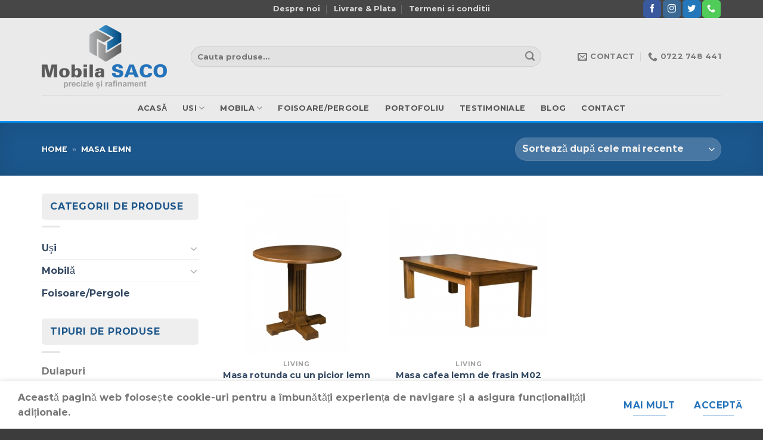

--- FILE ---
content_type: text/html; charset=utf-8
request_url: https://www.google.com/recaptcha/api2/anchor?ar=1&k=6LfEEJoUAAAAABEsDrhKReQP_MXgh5RRBPd-kRRk&co=aHR0cHM6Ly93d3cubW9iaWxhc2Fjby5ybzo0NDM.&hl=en&v=PoyoqOPhxBO7pBk68S4YbpHZ&size=invisible&anchor-ms=20000&execute-ms=30000&cb=mfmz6owhaj9y
body_size: 48591
content:
<!DOCTYPE HTML><html dir="ltr" lang="en"><head><meta http-equiv="Content-Type" content="text/html; charset=UTF-8">
<meta http-equiv="X-UA-Compatible" content="IE=edge">
<title>reCAPTCHA</title>
<style type="text/css">
/* cyrillic-ext */
@font-face {
  font-family: 'Roboto';
  font-style: normal;
  font-weight: 400;
  font-stretch: 100%;
  src: url(//fonts.gstatic.com/s/roboto/v48/KFO7CnqEu92Fr1ME7kSn66aGLdTylUAMa3GUBHMdazTgWw.woff2) format('woff2');
  unicode-range: U+0460-052F, U+1C80-1C8A, U+20B4, U+2DE0-2DFF, U+A640-A69F, U+FE2E-FE2F;
}
/* cyrillic */
@font-face {
  font-family: 'Roboto';
  font-style: normal;
  font-weight: 400;
  font-stretch: 100%;
  src: url(//fonts.gstatic.com/s/roboto/v48/KFO7CnqEu92Fr1ME7kSn66aGLdTylUAMa3iUBHMdazTgWw.woff2) format('woff2');
  unicode-range: U+0301, U+0400-045F, U+0490-0491, U+04B0-04B1, U+2116;
}
/* greek-ext */
@font-face {
  font-family: 'Roboto';
  font-style: normal;
  font-weight: 400;
  font-stretch: 100%;
  src: url(//fonts.gstatic.com/s/roboto/v48/KFO7CnqEu92Fr1ME7kSn66aGLdTylUAMa3CUBHMdazTgWw.woff2) format('woff2');
  unicode-range: U+1F00-1FFF;
}
/* greek */
@font-face {
  font-family: 'Roboto';
  font-style: normal;
  font-weight: 400;
  font-stretch: 100%;
  src: url(//fonts.gstatic.com/s/roboto/v48/KFO7CnqEu92Fr1ME7kSn66aGLdTylUAMa3-UBHMdazTgWw.woff2) format('woff2');
  unicode-range: U+0370-0377, U+037A-037F, U+0384-038A, U+038C, U+038E-03A1, U+03A3-03FF;
}
/* math */
@font-face {
  font-family: 'Roboto';
  font-style: normal;
  font-weight: 400;
  font-stretch: 100%;
  src: url(//fonts.gstatic.com/s/roboto/v48/KFO7CnqEu92Fr1ME7kSn66aGLdTylUAMawCUBHMdazTgWw.woff2) format('woff2');
  unicode-range: U+0302-0303, U+0305, U+0307-0308, U+0310, U+0312, U+0315, U+031A, U+0326-0327, U+032C, U+032F-0330, U+0332-0333, U+0338, U+033A, U+0346, U+034D, U+0391-03A1, U+03A3-03A9, U+03B1-03C9, U+03D1, U+03D5-03D6, U+03F0-03F1, U+03F4-03F5, U+2016-2017, U+2034-2038, U+203C, U+2040, U+2043, U+2047, U+2050, U+2057, U+205F, U+2070-2071, U+2074-208E, U+2090-209C, U+20D0-20DC, U+20E1, U+20E5-20EF, U+2100-2112, U+2114-2115, U+2117-2121, U+2123-214F, U+2190, U+2192, U+2194-21AE, U+21B0-21E5, U+21F1-21F2, U+21F4-2211, U+2213-2214, U+2216-22FF, U+2308-230B, U+2310, U+2319, U+231C-2321, U+2336-237A, U+237C, U+2395, U+239B-23B7, U+23D0, U+23DC-23E1, U+2474-2475, U+25AF, U+25B3, U+25B7, U+25BD, U+25C1, U+25CA, U+25CC, U+25FB, U+266D-266F, U+27C0-27FF, U+2900-2AFF, U+2B0E-2B11, U+2B30-2B4C, U+2BFE, U+3030, U+FF5B, U+FF5D, U+1D400-1D7FF, U+1EE00-1EEFF;
}
/* symbols */
@font-face {
  font-family: 'Roboto';
  font-style: normal;
  font-weight: 400;
  font-stretch: 100%;
  src: url(//fonts.gstatic.com/s/roboto/v48/KFO7CnqEu92Fr1ME7kSn66aGLdTylUAMaxKUBHMdazTgWw.woff2) format('woff2');
  unicode-range: U+0001-000C, U+000E-001F, U+007F-009F, U+20DD-20E0, U+20E2-20E4, U+2150-218F, U+2190, U+2192, U+2194-2199, U+21AF, U+21E6-21F0, U+21F3, U+2218-2219, U+2299, U+22C4-22C6, U+2300-243F, U+2440-244A, U+2460-24FF, U+25A0-27BF, U+2800-28FF, U+2921-2922, U+2981, U+29BF, U+29EB, U+2B00-2BFF, U+4DC0-4DFF, U+FFF9-FFFB, U+10140-1018E, U+10190-1019C, U+101A0, U+101D0-101FD, U+102E0-102FB, U+10E60-10E7E, U+1D2C0-1D2D3, U+1D2E0-1D37F, U+1F000-1F0FF, U+1F100-1F1AD, U+1F1E6-1F1FF, U+1F30D-1F30F, U+1F315, U+1F31C, U+1F31E, U+1F320-1F32C, U+1F336, U+1F378, U+1F37D, U+1F382, U+1F393-1F39F, U+1F3A7-1F3A8, U+1F3AC-1F3AF, U+1F3C2, U+1F3C4-1F3C6, U+1F3CA-1F3CE, U+1F3D4-1F3E0, U+1F3ED, U+1F3F1-1F3F3, U+1F3F5-1F3F7, U+1F408, U+1F415, U+1F41F, U+1F426, U+1F43F, U+1F441-1F442, U+1F444, U+1F446-1F449, U+1F44C-1F44E, U+1F453, U+1F46A, U+1F47D, U+1F4A3, U+1F4B0, U+1F4B3, U+1F4B9, U+1F4BB, U+1F4BF, U+1F4C8-1F4CB, U+1F4D6, U+1F4DA, U+1F4DF, U+1F4E3-1F4E6, U+1F4EA-1F4ED, U+1F4F7, U+1F4F9-1F4FB, U+1F4FD-1F4FE, U+1F503, U+1F507-1F50B, U+1F50D, U+1F512-1F513, U+1F53E-1F54A, U+1F54F-1F5FA, U+1F610, U+1F650-1F67F, U+1F687, U+1F68D, U+1F691, U+1F694, U+1F698, U+1F6AD, U+1F6B2, U+1F6B9-1F6BA, U+1F6BC, U+1F6C6-1F6CF, U+1F6D3-1F6D7, U+1F6E0-1F6EA, U+1F6F0-1F6F3, U+1F6F7-1F6FC, U+1F700-1F7FF, U+1F800-1F80B, U+1F810-1F847, U+1F850-1F859, U+1F860-1F887, U+1F890-1F8AD, U+1F8B0-1F8BB, U+1F8C0-1F8C1, U+1F900-1F90B, U+1F93B, U+1F946, U+1F984, U+1F996, U+1F9E9, U+1FA00-1FA6F, U+1FA70-1FA7C, U+1FA80-1FA89, U+1FA8F-1FAC6, U+1FACE-1FADC, U+1FADF-1FAE9, U+1FAF0-1FAF8, U+1FB00-1FBFF;
}
/* vietnamese */
@font-face {
  font-family: 'Roboto';
  font-style: normal;
  font-weight: 400;
  font-stretch: 100%;
  src: url(//fonts.gstatic.com/s/roboto/v48/KFO7CnqEu92Fr1ME7kSn66aGLdTylUAMa3OUBHMdazTgWw.woff2) format('woff2');
  unicode-range: U+0102-0103, U+0110-0111, U+0128-0129, U+0168-0169, U+01A0-01A1, U+01AF-01B0, U+0300-0301, U+0303-0304, U+0308-0309, U+0323, U+0329, U+1EA0-1EF9, U+20AB;
}
/* latin-ext */
@font-face {
  font-family: 'Roboto';
  font-style: normal;
  font-weight: 400;
  font-stretch: 100%;
  src: url(//fonts.gstatic.com/s/roboto/v48/KFO7CnqEu92Fr1ME7kSn66aGLdTylUAMa3KUBHMdazTgWw.woff2) format('woff2');
  unicode-range: U+0100-02BA, U+02BD-02C5, U+02C7-02CC, U+02CE-02D7, U+02DD-02FF, U+0304, U+0308, U+0329, U+1D00-1DBF, U+1E00-1E9F, U+1EF2-1EFF, U+2020, U+20A0-20AB, U+20AD-20C0, U+2113, U+2C60-2C7F, U+A720-A7FF;
}
/* latin */
@font-face {
  font-family: 'Roboto';
  font-style: normal;
  font-weight: 400;
  font-stretch: 100%;
  src: url(//fonts.gstatic.com/s/roboto/v48/KFO7CnqEu92Fr1ME7kSn66aGLdTylUAMa3yUBHMdazQ.woff2) format('woff2');
  unicode-range: U+0000-00FF, U+0131, U+0152-0153, U+02BB-02BC, U+02C6, U+02DA, U+02DC, U+0304, U+0308, U+0329, U+2000-206F, U+20AC, U+2122, U+2191, U+2193, U+2212, U+2215, U+FEFF, U+FFFD;
}
/* cyrillic-ext */
@font-face {
  font-family: 'Roboto';
  font-style: normal;
  font-weight: 500;
  font-stretch: 100%;
  src: url(//fonts.gstatic.com/s/roboto/v48/KFO7CnqEu92Fr1ME7kSn66aGLdTylUAMa3GUBHMdazTgWw.woff2) format('woff2');
  unicode-range: U+0460-052F, U+1C80-1C8A, U+20B4, U+2DE0-2DFF, U+A640-A69F, U+FE2E-FE2F;
}
/* cyrillic */
@font-face {
  font-family: 'Roboto';
  font-style: normal;
  font-weight: 500;
  font-stretch: 100%;
  src: url(//fonts.gstatic.com/s/roboto/v48/KFO7CnqEu92Fr1ME7kSn66aGLdTylUAMa3iUBHMdazTgWw.woff2) format('woff2');
  unicode-range: U+0301, U+0400-045F, U+0490-0491, U+04B0-04B1, U+2116;
}
/* greek-ext */
@font-face {
  font-family: 'Roboto';
  font-style: normal;
  font-weight: 500;
  font-stretch: 100%;
  src: url(//fonts.gstatic.com/s/roboto/v48/KFO7CnqEu92Fr1ME7kSn66aGLdTylUAMa3CUBHMdazTgWw.woff2) format('woff2');
  unicode-range: U+1F00-1FFF;
}
/* greek */
@font-face {
  font-family: 'Roboto';
  font-style: normal;
  font-weight: 500;
  font-stretch: 100%;
  src: url(//fonts.gstatic.com/s/roboto/v48/KFO7CnqEu92Fr1ME7kSn66aGLdTylUAMa3-UBHMdazTgWw.woff2) format('woff2');
  unicode-range: U+0370-0377, U+037A-037F, U+0384-038A, U+038C, U+038E-03A1, U+03A3-03FF;
}
/* math */
@font-face {
  font-family: 'Roboto';
  font-style: normal;
  font-weight: 500;
  font-stretch: 100%;
  src: url(//fonts.gstatic.com/s/roboto/v48/KFO7CnqEu92Fr1ME7kSn66aGLdTylUAMawCUBHMdazTgWw.woff2) format('woff2');
  unicode-range: U+0302-0303, U+0305, U+0307-0308, U+0310, U+0312, U+0315, U+031A, U+0326-0327, U+032C, U+032F-0330, U+0332-0333, U+0338, U+033A, U+0346, U+034D, U+0391-03A1, U+03A3-03A9, U+03B1-03C9, U+03D1, U+03D5-03D6, U+03F0-03F1, U+03F4-03F5, U+2016-2017, U+2034-2038, U+203C, U+2040, U+2043, U+2047, U+2050, U+2057, U+205F, U+2070-2071, U+2074-208E, U+2090-209C, U+20D0-20DC, U+20E1, U+20E5-20EF, U+2100-2112, U+2114-2115, U+2117-2121, U+2123-214F, U+2190, U+2192, U+2194-21AE, U+21B0-21E5, U+21F1-21F2, U+21F4-2211, U+2213-2214, U+2216-22FF, U+2308-230B, U+2310, U+2319, U+231C-2321, U+2336-237A, U+237C, U+2395, U+239B-23B7, U+23D0, U+23DC-23E1, U+2474-2475, U+25AF, U+25B3, U+25B7, U+25BD, U+25C1, U+25CA, U+25CC, U+25FB, U+266D-266F, U+27C0-27FF, U+2900-2AFF, U+2B0E-2B11, U+2B30-2B4C, U+2BFE, U+3030, U+FF5B, U+FF5D, U+1D400-1D7FF, U+1EE00-1EEFF;
}
/* symbols */
@font-face {
  font-family: 'Roboto';
  font-style: normal;
  font-weight: 500;
  font-stretch: 100%;
  src: url(//fonts.gstatic.com/s/roboto/v48/KFO7CnqEu92Fr1ME7kSn66aGLdTylUAMaxKUBHMdazTgWw.woff2) format('woff2');
  unicode-range: U+0001-000C, U+000E-001F, U+007F-009F, U+20DD-20E0, U+20E2-20E4, U+2150-218F, U+2190, U+2192, U+2194-2199, U+21AF, U+21E6-21F0, U+21F3, U+2218-2219, U+2299, U+22C4-22C6, U+2300-243F, U+2440-244A, U+2460-24FF, U+25A0-27BF, U+2800-28FF, U+2921-2922, U+2981, U+29BF, U+29EB, U+2B00-2BFF, U+4DC0-4DFF, U+FFF9-FFFB, U+10140-1018E, U+10190-1019C, U+101A0, U+101D0-101FD, U+102E0-102FB, U+10E60-10E7E, U+1D2C0-1D2D3, U+1D2E0-1D37F, U+1F000-1F0FF, U+1F100-1F1AD, U+1F1E6-1F1FF, U+1F30D-1F30F, U+1F315, U+1F31C, U+1F31E, U+1F320-1F32C, U+1F336, U+1F378, U+1F37D, U+1F382, U+1F393-1F39F, U+1F3A7-1F3A8, U+1F3AC-1F3AF, U+1F3C2, U+1F3C4-1F3C6, U+1F3CA-1F3CE, U+1F3D4-1F3E0, U+1F3ED, U+1F3F1-1F3F3, U+1F3F5-1F3F7, U+1F408, U+1F415, U+1F41F, U+1F426, U+1F43F, U+1F441-1F442, U+1F444, U+1F446-1F449, U+1F44C-1F44E, U+1F453, U+1F46A, U+1F47D, U+1F4A3, U+1F4B0, U+1F4B3, U+1F4B9, U+1F4BB, U+1F4BF, U+1F4C8-1F4CB, U+1F4D6, U+1F4DA, U+1F4DF, U+1F4E3-1F4E6, U+1F4EA-1F4ED, U+1F4F7, U+1F4F9-1F4FB, U+1F4FD-1F4FE, U+1F503, U+1F507-1F50B, U+1F50D, U+1F512-1F513, U+1F53E-1F54A, U+1F54F-1F5FA, U+1F610, U+1F650-1F67F, U+1F687, U+1F68D, U+1F691, U+1F694, U+1F698, U+1F6AD, U+1F6B2, U+1F6B9-1F6BA, U+1F6BC, U+1F6C6-1F6CF, U+1F6D3-1F6D7, U+1F6E0-1F6EA, U+1F6F0-1F6F3, U+1F6F7-1F6FC, U+1F700-1F7FF, U+1F800-1F80B, U+1F810-1F847, U+1F850-1F859, U+1F860-1F887, U+1F890-1F8AD, U+1F8B0-1F8BB, U+1F8C0-1F8C1, U+1F900-1F90B, U+1F93B, U+1F946, U+1F984, U+1F996, U+1F9E9, U+1FA00-1FA6F, U+1FA70-1FA7C, U+1FA80-1FA89, U+1FA8F-1FAC6, U+1FACE-1FADC, U+1FADF-1FAE9, U+1FAF0-1FAF8, U+1FB00-1FBFF;
}
/* vietnamese */
@font-face {
  font-family: 'Roboto';
  font-style: normal;
  font-weight: 500;
  font-stretch: 100%;
  src: url(//fonts.gstatic.com/s/roboto/v48/KFO7CnqEu92Fr1ME7kSn66aGLdTylUAMa3OUBHMdazTgWw.woff2) format('woff2');
  unicode-range: U+0102-0103, U+0110-0111, U+0128-0129, U+0168-0169, U+01A0-01A1, U+01AF-01B0, U+0300-0301, U+0303-0304, U+0308-0309, U+0323, U+0329, U+1EA0-1EF9, U+20AB;
}
/* latin-ext */
@font-face {
  font-family: 'Roboto';
  font-style: normal;
  font-weight: 500;
  font-stretch: 100%;
  src: url(//fonts.gstatic.com/s/roboto/v48/KFO7CnqEu92Fr1ME7kSn66aGLdTylUAMa3KUBHMdazTgWw.woff2) format('woff2');
  unicode-range: U+0100-02BA, U+02BD-02C5, U+02C7-02CC, U+02CE-02D7, U+02DD-02FF, U+0304, U+0308, U+0329, U+1D00-1DBF, U+1E00-1E9F, U+1EF2-1EFF, U+2020, U+20A0-20AB, U+20AD-20C0, U+2113, U+2C60-2C7F, U+A720-A7FF;
}
/* latin */
@font-face {
  font-family: 'Roboto';
  font-style: normal;
  font-weight: 500;
  font-stretch: 100%;
  src: url(//fonts.gstatic.com/s/roboto/v48/KFO7CnqEu92Fr1ME7kSn66aGLdTylUAMa3yUBHMdazQ.woff2) format('woff2');
  unicode-range: U+0000-00FF, U+0131, U+0152-0153, U+02BB-02BC, U+02C6, U+02DA, U+02DC, U+0304, U+0308, U+0329, U+2000-206F, U+20AC, U+2122, U+2191, U+2193, U+2212, U+2215, U+FEFF, U+FFFD;
}
/* cyrillic-ext */
@font-face {
  font-family: 'Roboto';
  font-style: normal;
  font-weight: 900;
  font-stretch: 100%;
  src: url(//fonts.gstatic.com/s/roboto/v48/KFO7CnqEu92Fr1ME7kSn66aGLdTylUAMa3GUBHMdazTgWw.woff2) format('woff2');
  unicode-range: U+0460-052F, U+1C80-1C8A, U+20B4, U+2DE0-2DFF, U+A640-A69F, U+FE2E-FE2F;
}
/* cyrillic */
@font-face {
  font-family: 'Roboto';
  font-style: normal;
  font-weight: 900;
  font-stretch: 100%;
  src: url(//fonts.gstatic.com/s/roboto/v48/KFO7CnqEu92Fr1ME7kSn66aGLdTylUAMa3iUBHMdazTgWw.woff2) format('woff2');
  unicode-range: U+0301, U+0400-045F, U+0490-0491, U+04B0-04B1, U+2116;
}
/* greek-ext */
@font-face {
  font-family: 'Roboto';
  font-style: normal;
  font-weight: 900;
  font-stretch: 100%;
  src: url(//fonts.gstatic.com/s/roboto/v48/KFO7CnqEu92Fr1ME7kSn66aGLdTylUAMa3CUBHMdazTgWw.woff2) format('woff2');
  unicode-range: U+1F00-1FFF;
}
/* greek */
@font-face {
  font-family: 'Roboto';
  font-style: normal;
  font-weight: 900;
  font-stretch: 100%;
  src: url(//fonts.gstatic.com/s/roboto/v48/KFO7CnqEu92Fr1ME7kSn66aGLdTylUAMa3-UBHMdazTgWw.woff2) format('woff2');
  unicode-range: U+0370-0377, U+037A-037F, U+0384-038A, U+038C, U+038E-03A1, U+03A3-03FF;
}
/* math */
@font-face {
  font-family: 'Roboto';
  font-style: normal;
  font-weight: 900;
  font-stretch: 100%;
  src: url(//fonts.gstatic.com/s/roboto/v48/KFO7CnqEu92Fr1ME7kSn66aGLdTylUAMawCUBHMdazTgWw.woff2) format('woff2');
  unicode-range: U+0302-0303, U+0305, U+0307-0308, U+0310, U+0312, U+0315, U+031A, U+0326-0327, U+032C, U+032F-0330, U+0332-0333, U+0338, U+033A, U+0346, U+034D, U+0391-03A1, U+03A3-03A9, U+03B1-03C9, U+03D1, U+03D5-03D6, U+03F0-03F1, U+03F4-03F5, U+2016-2017, U+2034-2038, U+203C, U+2040, U+2043, U+2047, U+2050, U+2057, U+205F, U+2070-2071, U+2074-208E, U+2090-209C, U+20D0-20DC, U+20E1, U+20E5-20EF, U+2100-2112, U+2114-2115, U+2117-2121, U+2123-214F, U+2190, U+2192, U+2194-21AE, U+21B0-21E5, U+21F1-21F2, U+21F4-2211, U+2213-2214, U+2216-22FF, U+2308-230B, U+2310, U+2319, U+231C-2321, U+2336-237A, U+237C, U+2395, U+239B-23B7, U+23D0, U+23DC-23E1, U+2474-2475, U+25AF, U+25B3, U+25B7, U+25BD, U+25C1, U+25CA, U+25CC, U+25FB, U+266D-266F, U+27C0-27FF, U+2900-2AFF, U+2B0E-2B11, U+2B30-2B4C, U+2BFE, U+3030, U+FF5B, U+FF5D, U+1D400-1D7FF, U+1EE00-1EEFF;
}
/* symbols */
@font-face {
  font-family: 'Roboto';
  font-style: normal;
  font-weight: 900;
  font-stretch: 100%;
  src: url(//fonts.gstatic.com/s/roboto/v48/KFO7CnqEu92Fr1ME7kSn66aGLdTylUAMaxKUBHMdazTgWw.woff2) format('woff2');
  unicode-range: U+0001-000C, U+000E-001F, U+007F-009F, U+20DD-20E0, U+20E2-20E4, U+2150-218F, U+2190, U+2192, U+2194-2199, U+21AF, U+21E6-21F0, U+21F3, U+2218-2219, U+2299, U+22C4-22C6, U+2300-243F, U+2440-244A, U+2460-24FF, U+25A0-27BF, U+2800-28FF, U+2921-2922, U+2981, U+29BF, U+29EB, U+2B00-2BFF, U+4DC0-4DFF, U+FFF9-FFFB, U+10140-1018E, U+10190-1019C, U+101A0, U+101D0-101FD, U+102E0-102FB, U+10E60-10E7E, U+1D2C0-1D2D3, U+1D2E0-1D37F, U+1F000-1F0FF, U+1F100-1F1AD, U+1F1E6-1F1FF, U+1F30D-1F30F, U+1F315, U+1F31C, U+1F31E, U+1F320-1F32C, U+1F336, U+1F378, U+1F37D, U+1F382, U+1F393-1F39F, U+1F3A7-1F3A8, U+1F3AC-1F3AF, U+1F3C2, U+1F3C4-1F3C6, U+1F3CA-1F3CE, U+1F3D4-1F3E0, U+1F3ED, U+1F3F1-1F3F3, U+1F3F5-1F3F7, U+1F408, U+1F415, U+1F41F, U+1F426, U+1F43F, U+1F441-1F442, U+1F444, U+1F446-1F449, U+1F44C-1F44E, U+1F453, U+1F46A, U+1F47D, U+1F4A3, U+1F4B0, U+1F4B3, U+1F4B9, U+1F4BB, U+1F4BF, U+1F4C8-1F4CB, U+1F4D6, U+1F4DA, U+1F4DF, U+1F4E3-1F4E6, U+1F4EA-1F4ED, U+1F4F7, U+1F4F9-1F4FB, U+1F4FD-1F4FE, U+1F503, U+1F507-1F50B, U+1F50D, U+1F512-1F513, U+1F53E-1F54A, U+1F54F-1F5FA, U+1F610, U+1F650-1F67F, U+1F687, U+1F68D, U+1F691, U+1F694, U+1F698, U+1F6AD, U+1F6B2, U+1F6B9-1F6BA, U+1F6BC, U+1F6C6-1F6CF, U+1F6D3-1F6D7, U+1F6E0-1F6EA, U+1F6F0-1F6F3, U+1F6F7-1F6FC, U+1F700-1F7FF, U+1F800-1F80B, U+1F810-1F847, U+1F850-1F859, U+1F860-1F887, U+1F890-1F8AD, U+1F8B0-1F8BB, U+1F8C0-1F8C1, U+1F900-1F90B, U+1F93B, U+1F946, U+1F984, U+1F996, U+1F9E9, U+1FA00-1FA6F, U+1FA70-1FA7C, U+1FA80-1FA89, U+1FA8F-1FAC6, U+1FACE-1FADC, U+1FADF-1FAE9, U+1FAF0-1FAF8, U+1FB00-1FBFF;
}
/* vietnamese */
@font-face {
  font-family: 'Roboto';
  font-style: normal;
  font-weight: 900;
  font-stretch: 100%;
  src: url(//fonts.gstatic.com/s/roboto/v48/KFO7CnqEu92Fr1ME7kSn66aGLdTylUAMa3OUBHMdazTgWw.woff2) format('woff2');
  unicode-range: U+0102-0103, U+0110-0111, U+0128-0129, U+0168-0169, U+01A0-01A1, U+01AF-01B0, U+0300-0301, U+0303-0304, U+0308-0309, U+0323, U+0329, U+1EA0-1EF9, U+20AB;
}
/* latin-ext */
@font-face {
  font-family: 'Roboto';
  font-style: normal;
  font-weight: 900;
  font-stretch: 100%;
  src: url(//fonts.gstatic.com/s/roboto/v48/KFO7CnqEu92Fr1ME7kSn66aGLdTylUAMa3KUBHMdazTgWw.woff2) format('woff2');
  unicode-range: U+0100-02BA, U+02BD-02C5, U+02C7-02CC, U+02CE-02D7, U+02DD-02FF, U+0304, U+0308, U+0329, U+1D00-1DBF, U+1E00-1E9F, U+1EF2-1EFF, U+2020, U+20A0-20AB, U+20AD-20C0, U+2113, U+2C60-2C7F, U+A720-A7FF;
}
/* latin */
@font-face {
  font-family: 'Roboto';
  font-style: normal;
  font-weight: 900;
  font-stretch: 100%;
  src: url(//fonts.gstatic.com/s/roboto/v48/KFO7CnqEu92Fr1ME7kSn66aGLdTylUAMa3yUBHMdazQ.woff2) format('woff2');
  unicode-range: U+0000-00FF, U+0131, U+0152-0153, U+02BB-02BC, U+02C6, U+02DA, U+02DC, U+0304, U+0308, U+0329, U+2000-206F, U+20AC, U+2122, U+2191, U+2193, U+2212, U+2215, U+FEFF, U+FFFD;
}

</style>
<link rel="stylesheet" type="text/css" href="https://www.gstatic.com/recaptcha/releases/PoyoqOPhxBO7pBk68S4YbpHZ/styles__ltr.css">
<script nonce="Ym-lXhPQO6ztffWhoWAdjQ" type="text/javascript">window['__recaptcha_api'] = 'https://www.google.com/recaptcha/api2/';</script>
<script type="text/javascript" src="https://www.gstatic.com/recaptcha/releases/PoyoqOPhxBO7pBk68S4YbpHZ/recaptcha__en.js" nonce="Ym-lXhPQO6ztffWhoWAdjQ">
      
    </script></head>
<body><div id="rc-anchor-alert" class="rc-anchor-alert"></div>
<input type="hidden" id="recaptcha-token" value="[base64]">
<script type="text/javascript" nonce="Ym-lXhPQO6ztffWhoWAdjQ">
      recaptcha.anchor.Main.init("[\x22ainput\x22,[\x22bgdata\x22,\x22\x22,\[base64]/[base64]/[base64]/[base64]/[base64]/[base64]/[base64]/[base64]/[base64]/[base64]\\u003d\x22,\[base64]\\u003d\x22,\x22w7k4w6UpfcOAD3rCmlLClsOCw5FMY8KsRVMUw5HCo8Oew4VNw5DDk8K4WcOQOAtfwqlHP31VwoBtwrTCqRXDjyPCuMKmwrnDssKXdizDjMKtUn9Ew53CtCYDwocFXiNIw4jDgMOHw5nDucKncsKjworCmcO3eMOlTcOgL8OBwqosbcOlLMKfKcOgA2/Cj1zCkWbCs8OsIxfCl8KVZV/DjMOrCsKDc8KwBMO0wqbDgivDqMOhwpkKHMKYdMOBF0kcZsOow7nCjMKgw7AowpPDqTfCvMO9ICfDlMKqZ1NYwojDmcKIwoYKwoTCkgrCgsOOw69OwrHCrcKsCcKJw48xS0AVBXzDusK1FcKoworCoHjDpMKgwr/Cs8KFwrbDlSUbGiDCnDfCvG0IJiBfwqISfMKDGXF+w4PCqC/DgEvCi8KDFsKuwrIAZcOBwoPCgmbDuyQxw7bCucKxXkkVwpzCjkVyd8KhImjDj8OfLcOQwosKwqMUwooiw4DDtjLCoMKrw7Aow7PCtcKsw4dvaynClhnCicOZw5Fow7fCu2nCpcOhwpDCtRFhQcKcwrpDw6waw5VqfVPDn19rfR/[base64]/CsHBGwo/[base64]/[base64]/[base64]/[base64]/CvXLCn8Oowq14wonCuwnCu3d3w7suw5/Dv8OGwqUfSk/DlsKGRTxxUkxewrBxNCjCkMOKY8KyC0lPwopPwp9iF8KGY8Otw7XDtcKEw5nDhCgKTcK0MlzCokh9PSkrwqRKT0oIe8KvH0xvdHJPVGJeZSQ/O8OkNDN3wpXDsXzDpMKxw5kew5zDkTnDnlBaVMKyw6PCtWwVK8K+GFTCt8OEwqk2w7vCjl4hwo/CusOew6LDkcOOFsKiwqrDvgxGMcOKwr16wrouwoZbJ2IWN04LHMK0wr/DgMKCKMOGwobClUlfw5rCv0gxwrV4w7scw5YIacOJEcOHwrMSQMOkwqMyWRFswo4QNFRNw5s/L8OMwqbDoSjDv8Kww6TCg2PCugrCn8OEUMOpXsKEwq8Swo8vPsKmwpwtRcKewowEw6jDgATDkFVcVR3DiQI3KsKQwpTDrMOPZQPCslJkwrotw7AcwrrCqTkjflDCoMOvwqINwprDv8KHw6RNZnhawqTDj8OGwoTDt8K3woYfasKYw7/DicKBdcONN8OwAzNBA8Ovw6rCtisrwpfDnHQfw6NFwpXDrRcKT8KkHsKya8O/e8KRw7k/[base64]/[base64]/CgjDCqcOmHcODA8KKHXN6wr1/RcKIU8OnMMK0w4TDly7DusOAwpI0IMOmPGXDvF53w4MUVMOLHiEBRMKMwqtBfHPCpizDvyfCqEvCpWxYwo4gw5zDgxHCoCQFw6tQw7TCsBjDu8ObCXrCmknDjsOqwpDDlsK4KUnDtsKGw5glwpzDhcKnw7rDqSB6DjMHw411w6AvFgrCigUWw6nCr8O/[base64]/RGDCqVsVFsODwqnCq0/ChsKACCs5GzvCrB9zw7MzU8K1wrHDvBkywrAywqLCkSrCpVjCgWLDu8KZwqVyZMKjOMKTwrF3w5jDi03DtcK0w7nDksOfLsK5Y8OYIRJowrrCqhfCqz3Dr2RSw61YwrfCkcOuw71+VcKLY8Okw4TDpcKieMKiw6fCmR/CkgLCuHvCmxNrw597JMK4w5U1ElEqwoPCtVBxBWPDsS7Cl8OHV29Nw7DClyPDhVI3w5xawpHDjcOTwol+WcKbEcKaQsO5w7YrwqbCsQcVYMKONcK5w4nCtsKIwo3DqsKSWMK3w6rCrcOPw4PCtcK1w6xGwqxDTiUuY8KJw5/DicOdL058PH4ZwoYNSj7Cr8O1F8O2w7bCiMOhw4vDlsOAO8KUJBLDmcOUE8OGRTvDssKkwoVmwqTDk8OWw7fDiizCoFrDqsK/Xw3DolrDsXF1w5HCtsOzw74YwrLCnsKROcK+wr/DkcKowrV1aMKPw7zDhRTDtG3DnQXDgjHDkMOrb8KZwrTDmMO7wpzCncOXw6nDqzTCv8OsMMKLQAjCrsKwJMKIw6hZI1l3VMKje8O8LwchXR7DssKAwqfDu8OHwowgw50JYCvDgifDn07Ds8KswpXDnVMRw7psTwsIw73DqzfDryF6NWXDsQQIw5rDnhjCp8KVwq/DomnClcOiw6FvwpYowrRgwovDncOVw47CoT12TVl0T0UkwpvDgcOzwqnCusK9w5PDvwTCrUY3cV5Aa8K/en/DlT0Mw4jCosK8L8KFwrRVHsOewo/Cl8K/wrIJw6nDvsOVw5fDu8KRZMKpQGvCo8Kqwo7DpjbCvjDCqcKQwp7DtRxdwooZw5piwpLDr8OJc1lEbSfDi8KkMGrCtsO2w53DikAIw6bDs3HDl8K4wp7CtGfCjBoSCn4owqnDqxzCvDp8CsOKwq0tRCfDsShWasKFw4vCj25RwqnDrsOPazfDjl/DqcKGEMOAeULCn8OfWRddZE0IL11Pw5PDsz/[base64]/Dp8K7QwXCrMKXw63DsWnDjVnCvcKhwpbCtsOBw482bMObwprCm2fDp1nCqyPDsSx5wpFsw6zDkEjDuS8/[base64]/DjlMNAWQ1w4vDqcOHw7t4wqfDu1kVSx0qw4XDtS0Tw6HDuMOXw4oAw4QGFVXCisOmdMOsw6UOKsKOw7RYYwHDlcOKc8OBXMOsWznCrHDCihzCsDjCscKaC8KUFcOjNkzDgyDDriDDn8OgwrbDs8KGwro8CsOrw5praxrCtVLCsF3CoG7DlgoyS3vDgcKSw4/Du8KIwqLClX8wYijCjXtTU8Kww7TCjcO0woPCiivDujolC2YmNVtOfErCmWXCh8Obwp/CiMKgVMOfwrfDv8O+fGPDjU7DhnDDlsOefsOPwpPDvMKRw6/[base64]/wpVWwqpiVFbCjU7CnMKcw4bCrMKbw7MFw55JwptOwp3DpcO2AzYKw448woMOwqPCjRvCqMOoeMKAD1PCkGlJW8OHXVx4D8Kow4DDmDzCik4mw6JpwqPDncK1w44KSMKXwq5/w59AdCogw5I0KkI0wqvDjQPDscKZDMOBEsKiJGUiAj0vwq3DjcOmwrJyAMOxwqgiwoQcw4HCh8KEHhdlc27DlcKYwoLCvx3DqMKNfcO3CsKZRyLDtsOvUcKDG8KFZAvDgwwpVVnCscOIG8KNw6zDusKaD8OXwptVw4RBwp/CkhoiaQnDo3HDqy9GFMO7UsKNV8OWB8KxNMKrw6QBw67DrgPCqMO+QMORwrzCkX/CocOCw4hKXkwSw5sTwozCg0fCgBTDlnwZesOOA8O0w4xZHsKPw5x6RlTDnDBzw6zDoHTDm2EgFw/[base64]/[base64]/CrcOfH8Kjw5kRdsOxw5LDhCPCp2Bbb3BrMMKCT1LCmcK7w65qWmvCr8KzN8OWADdpwodzXWhEFRA0woxRUH16w7Erw51XSsOAwo5hd8O5w6zCkldgFsK7wrLCq8KCbcO5MsKnK3bDp8O/wogow7JKwoBwQsOqw7Nvw6XCpsKQNsKfNQDCksKBwpTDmcK5UsOAIcO6w64VwoFAEBsxwpHDs8KGw4DCmDbDmsORw7t4w4bDlXXCggRBf8OKwrHDtDRRMmXCrVwwOMKIIMKnWMOAGU/DnwBQwrfCu8KtP2DCmkc/[base64]/wpJ1M8KIw5TDuMKYKsK9X1vDqMONY8OLOcOCAF/[base64]/Dm8OtwpnDs8OOXMK7Q39Rw64Tw60VwozDhcO3wqA/B2rCkMKCw7t0SA0zw5sIEMKmairCuERDc1txw4lKecOLZcKzw7UXwp99BcKSegw3wrRUwqLDucKcYWlTw6LCn8KpwqTDnsKAP1TCoXhqw4/CjQBfdMKgIwwfMWfDkC7DlxN7w6lpIHJWw6loVsOQCwg/woHCoA/DvMK0wp5NwpLDg8KDwqTCrRxGPsOlwqrDs8KUS8KdKyTChSXCtGfDgMONKcKaw4ctw6jDiQc5w6xLw7nCgk4gw7fCsmvDscOIwqfDgMK8BMKfAWt/w7jDoDIoEcKRw4k3wrFcw5pwMRAkbMK7w75RBS1+w7Zlw47DmC9iV8OAQD48EVnCnG7DgjhWwrhlw6vDrcOnI8KLBXsDbcOqGcK/wrAPwpg8Gg3Dl3paYMKbE1DCoWDCusOvwpwaFcKWFcOJwp0Ww4xtw7HDqjhYw457wpZ3UcOiMls1wpLCgsKSKSbDusO8w44ow6xgwpk5U37DkFTDiXPDjUECcgVhSsKCd8KLw5QGcDnDtMKIwrPCqMOBSUTDrgHCicOtMcKLPAjDm8KTw40Tw4RkwqvDn0g/wrbCiE7ChcKHwoBXMDJTw48owpvDrcOBYxTDkT/ClsKPa8Okc3BSwrXDnCXCnhQtc8OWw4Bwb8OUelhmwqAeXMOsfMKTVcO0DAgUwqI1wrfDm8O+wqfCh8OOwolEwpjDgcK+HsOZTcOJcVvCmWfDlnjDinc8wq/CkcORw4lfwr3CpMKcccOzwqlpwpjCvMKJw5vDpcKuwrTDjG/[base64]/CoEwxw6Awb8KhwqA9fk3CvMOOwrXCssKGQ8KBcRbDoy1qwqEUw5NXHz7Ci8KqH8Oow7Ezf8OodxDCs8OWw7DDkxA8w70qQMKXwr4aXcKgVDdfwrs/w4DCh8ORwpo9wpkSw4NQYkrDuMOJwozCt8Knw50SKsOgwqXDlEgtw4jDocOkwofCh3NQMcORwpwqLi93JsOSw57Di8OSwrJHQHZ4w5MQw73CnADCsz5/Z8OIw6LCuhLDj8KSZsOzesOWwoFVwrZyHTEzw4XCgHjCusOZMMOMw5tbw51BD8Ohwq1mwqDDkBgBElwBGWNkw4AiT8KOw4o2wqrDhsOqw4Ivw7bDgGDCsMKswo/DoDrDtgdlw4YhEHnDsW5pw4XDi0vCrT/CtsObwoLCtcKeLMKnwroPwroZaHdXbnRiw6Ucw6PDiHvDjsO+wq7CkMK8wozDsMK1d1F7TmBBMmt5BT3Do8KrwphLw6FMJsKfT8KXw4HDtcOQQMO+wpbCi04mI8OqN2vCgXIqw5XDjybClz5sfcO3w5g/w5TCoFc/DCTDjMK2w6UwIsK/w6DDlMOtV8OswropcznCuUrCgzJ/w4rDqHl5WsKfNk7DshwBw7JbaMKTZ8Ksc8Ktf1w6wpwdwqFSwrIPw7Rlw5HDjSY7Xy4hGsKPwqF7DMOSwrXDtcOcP8Kow4rDoHBELMOwTMKATljCrQt7wpAHw5TDolcVXUJXw7LCuiUSwoZ7BsKdHsOlAnk/GhZfwpDColNCwrXChGnCtFLDu8KtdinCgVVDAsODw7M0w7IeDsObFXVbTsOTb8Obw4AKwocZACZzbcOTwrzChcO/[base64]/DmcKjU8OJX3XDpMKVw5kkwrvCjcKfw7rDmlvCgHJ3w4kXwqIBw43Co8Kxwp7DpMObasOhMcOYw5BOwr3Dk8K3woVXw4fClCRfYMKCG8OCNUTCicK4N1LCusOsw5UAw4ljw6sYL8OITcKUw6VPw4zChH/DjsKyw4/CicOxSzUaw48XfcKAa8OPY8KEcMOBUCbCr0MqwrLDj8Olwo/[base64]/woPDosOlY8Obw6QDwrQ/HsKRwr7Cn8OMwqwKV8Kmw6NiwrTDph7DtcOHw6XDi8O8w55ED8OfQcK5wrbCrwDCisKcw7ImOlRXU2nCucKlV2UoLsKedmjCjsO3wrnDuwM7w5jDjV/CmH/CnhtBccK9w7TCqV51w5bCqBJzw4HCpGnDiMKUfUM7wp/Cv8OSw5LDmgbCnMOfGMO2V1kVVBNASMOqwovDjEdQYTnDqcO3w4PDjsO9fMKlwqFOXg7CuMOGUTQawqvCu8ONw4tvw6Evw6jCrsOCe0M2TMONGsONw5PCncOXXMKZw5wgPMKUwp/[base64]/DmsK+w5bCpcKeCwMTw4obw4NBWyETw4PCnGvCjsKXNA3CuGzCsxjCq8KFDH8fOU4CwpPCs8O9GcKRwr/CssObcMKdTsOZAT7Dq8OMGHHDrMOPEytEw589Zg0YwrRRwo4rLsObwo4ewpjCnMO0w4UwF03CtV1UFmjDo1DDr8KSw6rDv8KSNcKkwprDoFdTw7BmacKmw61bV37CmMKddMKCwp0/[base64]/CjBJKbcKECz/[base64]/[base64]/[base64]/CuwPDuMK1K8OwNVbDr8OsOsKNKsOfwpdywprCjsOSUkwoacKaehEZw5Qxw6F9YgUcT8OHSyZOVsK7OT/DmkbCg8Kvw7xiw7LCg8K1w47CmsKmS00twqsaNMKCKAbDtcKbwpBLew1GwobCuzzDoAgrL8OFwrtewqJUcMKyQ8O4woPDkkkwKQpRVUzCg17Co1TCssOCwprDiMKoMMKZOn4RwqjDvSIsOMK8w5XCiE8JcX7CuSpywq8tKsKxBW/[base64]/DkcORbcO9wrp2wrcLw4PCl0YOwrIyw5fDgC5fwrPDnMOrwrscYRnDtmEXw63CjVvDmHXCs8OSBcKMccKhwprCoMKJworCmMKmPsKPwpvDlcK7w69lw5RRdEYGT20uA8KbBxfDh8KdIcK9w4VWUj0twrdBAcOLMsK/[base64]/woA1Zm/DiMKdw5AVw4sPw7ohwpjDm8KOEScVw4Bwwq/CizvDtMO/[base64]/CrcKbwr/DmMOrFzQLUF/[base64]/DtXFYw6DCl8OlOsKZwoAFfsKUwrddw6IfwoPDlMOaw6tBO8ODw4/DjsKqwphYwqHCt8OFw6jDi23CtBNWCRbDp0tMcxx3DcOgfcOsw5gdwrl8w7jDmTdbw6FQwr7DngjChcK4wrrDscOzJsOtw6hawoB4KkRFIMOgwps4w63CusOkwqPCiHbDqMO6HiElEsK0NQBnCxMmezTDnBkNw5HCuWlXAsKgV8O/w5zCnXfCgktlwoEpcsKwDxJsw612DX/Dh8KZw6Npwot6JVbDqTYqR8KJw5FMXcOaHGDCmcKKwqHCuw7Ds8ODwqlSw5ZIcMODdsK0w6jDmsKyfj7CvMKLw4nCmcOdawPCs3nCpC1Tw6Viwp3DgsOyQXPDuAvCssO1dCPCgcOdwq5ZKsO/w68gw4YDJS8gc8K+cWDCmsOVw6JawpPCjMKSw5UULAvDk1/[base64]/CvlHCu8Ogw7s3NQd5w7MJFcK9GcOpw6lTw5ofAcK8wozCuMOUAcOtwrdWAnnDvmlZOcKHVwzCtmMLwpTDlXoNw5UAJMKbbxvCvArDksKYQC3DnQ0uwphqCsKICcK0LVwmcQ/CoDTCo8KHbCTCt1vDg0gBKMOuw7AEw47Ct8K6VjNDL3EWFcOKworDtcOvwrTDnFQmw50raW/CusOpFVjDqcOOwr0xDMKnwrfCgUV8AMKbAFvCrw3CosKYTgNhw7Z5YHDDiBpOwqvCoxrCg2Vbw4Evw7nDr2Y+LMOkXcKXwq4pwpoOwrQzwobDt8K3wpnCnjLDv8OdW03DkcOwE8KRSkHDqg0Fw4kfLcKiw6TCnMOhw5t4woZKwrJTQSzDikfCoFlSwpHCnsO/[base64]/[base64]/[base64]/[base64]/DusOxwrnDvcOMZUAxwpw+wq/DtsK/w74+PUUnWsK/QTLCl8OcRWTDvcOjaMK+Vl3DszsRTsK/w6zCggbDkcOFZUUawq8uwog2wrhcGUc/w7Z7w4zCljJTIMOlO8KTwqNZU10fAWDCuDEfwoXDkGXDiMKsQ2fDrMKJNMOcw7XClsOnPcO8TsOLM1DCi8OeEyRGw7IJBMKQeMOTwr7DhB07FFPDhzMOw5NUwrkdfgcbHsKQdcKmw4AAw6wCw7x2VsKhwpRNw5MxQMK4LcK/wrkyw4/CosOQZFduQ2zCl8KVwoXDr8OQw6TDs8Kzwp1BD1rDqsK9fsOnwqvCmixIccKFwpkTAWnCrcKhworCnXnDl8KWHxPDiRLCiWJGXcOqOl/DtMO4wq1UwqLDsG1nBVQkQMORwqQeUcOxw5weU1bCjMKjZGrDp8Ovw6Bsw7/ChsKBw7VUOQgrw67CsihZw5BbWTsbw6bDo8KRw6/[base64]/CnsOgw7LCqsKDw6jDnMOmVcKBbsObw4fCnXbCmsK3wr90wrjCoFdPw5jDpsKSTSdEwojCpzPDkyPCncO7wr3Cj0AIwr1+w6HChsObC8KxasOPRH5WPXMyWsKhwrhCw5wEYnIUT8OvLHFQeRHDuzFcVsO0dCEgBcKbNHTCnGvCl3Akw6hZw7/CpcOYw50bwpTDrDsvCBNRwp/CpcO4w53CqF/DkT7Dk8Ogwotzw6XCg19qwqbCozHDg8KPw7TDqGhSwrIqw7tow4bDnGnDum7DmmbDpMKQC0vDqcKgwrPDun0twp4ACcKow5Z/P8KIRsOxw6fCnMOgBQvDr8Obw7Vpw7N8w7jCkS1jX3jDq8OQw5vCpxZnZ8OtwpbCj8K1YC7DmMODw6xXXsOQw70TDMKbw7wYHMKbeTPCucKKJMOrd3jDg2FqwosmX1/CscKbwojDgsOcwo/DsMKvQlcqwqTDs8Ozwps7ZlHDtMOMQGfDqcOWUU7Ds8OQw7BTecKHQcKGwos9aW3DisKbw4HDkwHCs8K4w7rCinDDtsKQwrprcWFsHno4wrrDucODfyvDnCEkScOKw5s7w6VUw5t+HE/[base64]/[base64]/JcKZFsKbV2vDksKbw5V2KW3CrMOMPWDDgT/Dt0LCgm8BXRrChS7DmUN9JUZ3ZsOfQMO9wpFuNWjDuA5CUcOhe2MCw7g7w5LCrMO7N8Kuwr7Dt8Kxw4t9w6ZdasK3AVrDnsOmZ8O4w4HDij/CscOewo0UDsOTMGnChMKrPjtmPcKww4jCiyzDgsOcXm4Dwp/CtWDChcKPw7zDpsO0flbDhsKjwqPCgEPCu11cw6vDsMKwwr0Fw5MXw6/Cq8KBwqHCt3vDlMKMwovDv19/wrpFw5k2w4vDlsKtWMObw7tzLMOec8K6VVXCqMONwqgBw5fDmjrDghZnQkPCjDhWwpfClShmbw/Cg3PCv8KJZMOMwokIPUHDqcKxHjU8w4jDsMKpw5zDocKjI8OewrEZa07DrMOpM2UCwq3DmXDDlMOswq/DkEDDqX/ChsKZS1JfEMKWw7NcA0vDv8K9woEgHiPClcKRbcKUJgBqTsKifCccB8KtdsOaCFAEMMOKw6LDt8KGF8KmdAYOw7jDnAo6w5TCjx/[base64]/XMKSwpp6Ux/Dt8OHfUdIw5N+EcOGDsOiYgc4w4oBEsKBw47Dg8K5KgjChcOpV0Ebw7N3Rj9BAcKowpLCnxdlIsOtwq3CkMK+wqXDvRLChcOOw7fDscO+QcOBwprDtsO/FMKOw6vDr8Okw5UhfMOuwpQ5w6bClHZowrsEw6Mww5QnWCfCmBFyw4E6QMOBVMOBXcOPw4p8HcKOcMKWw57CgcOlfcKZw43CmSAybAXCtXbDozrCqcKYwrtcwpp1wpllMcOqwqdyw7wQIwjChMKjwp/CtcOsw4TDjsKawqrDr1LCrcKTwpNMw5w8w57DrGzCnGrChi4tNsOaw45owrPDjTTDqzTCvAQnNxPCixXDsyQ/[base64]/[base64]/ChzvDoR8gIz7DngtUBV/[base64]/CtcOjw4/DrEHDpsOsw6bCksKlcBF6VRjCigDCuMK+Az7Dkz7Djg7DqcOPw64Aw5hWw6XCnsKawqnCmcOnVnLDtMKow70CGhwbwq4KHMO5GcKlIcK2woxdwpfDt8Kaw7xfd8KLwqDDuwkkwpXDh8KJeMOpwogbbsKIWsKOCcKpd8OZwp/CrEvDt8KjN8OFbxXCq17Di1crwp9Jw47DrHnDvH7CqsKaUMOya0rDk8O5PsKkd8OYOw7CvMOWwqDDsHdKBMOZMsKRw5jDkhPDl8Oxwp/CrMOIQ8KHw6DCqcOsw7PDnBwUTsKvd8K7IgImH8ORaAzCjgzCj8OdYsOIYcKzwqvCrcKQIyrDisK4wprCiRlmw6/Crx41SMKDSQJPw47DgFDCpMO0w73Cp8OZw6w6CsKewrzDp8KCCcO8woZjwrPCm8KMwojCpsO0NRcfwpZWXkzCv1DCkH7CoBTDlGbCqMOuYiBSw4jCkXLDmXx1ZxbCtMOHFcOkwqnDrcKSFsOsw57DvcOaw5dLcW04a3QybStvw5fCgsOawrDCqTU/[base64]/[base64]/[base64]/Dj1JnJcOEw4bDisKqwoVhw73DmkdOI8OSYcKFwrFiw4rDkMOlw7DCs8K+w6jClsKLTGjDiTFSccKIAEN7bsOyA8KwwqjCm8KzbA7Cr3/DnAzCqCpHwpRrwo8cLcKWw6zDrHkpH1J9w4U7Py9awrXCh0Fww4AMw7NMwpUpKcOBZnURwpXDmHnCg8OywprDssOHw4ltDjPCjmlmw6nDv8Ofwok1wpguwpLDvEPDqW3Ch8OcccK5wrcfShlvZcOFO8KJKgp4ZWF2RMOWHsOlFsO7w6N0MEFIwrfCocOEa8O2FMK/wpjCrMOjwpnCmhbDrysjK8OkA8K5AMOaVcOAD8KtwoI+w6dOw4jDh8O6a2tEdsKJwonCjlLDmXNHFcKJWCEzAGHDu0EgQHXDhCTDhMOSw7nCqF1vwqHCvR4GHQAlUsOyw5sew7d2w5tSDWPCpnQTwrN5OnDChErClS/DssOkwofChTxxXMOGwqDCjsKKGxo0e2RDwrMyX8OkworCrWdcwrEmZEgqwqZLw6LCi2IbSBt1wpJuUMO2CcKWwoDDq8Kvw5VCw63CoF/DscOVwoU6HsOswrFOw7QDCGgNwqIRMMKIRTvDicOpc8ONWsK2fsODMMOAFTXDuMOMPMOsw5UDMw8Mwp3CtUXDmAfCnMOFBSDCqGdrwoMGFMKZwqhow7tCe8KBCcOJMwMHEwUtw5IUw7vCizvCn1VEw67Dh8ONMBl8bsKgwqHCrQR/w4cjJMKpw6fChMKzw5HCgRjCvVV9VX8LV8K2CsKRcMOuUMOVwopuw6IKw4hTScKcw4ZdFsKZU0NvfsOhwrgbw5rCu1wdfSEVw49Iwp/CqTRJwoTDhsOUVzQHAMK3LGjCgg7CicKjZcOqMWjDp27CiMK9B8K1wodnwqrCo8KEABHCv8K0cnB1woVQYCPCt3jDvxXDhADDtTRJw7cgwoxxw5BOw4QIw7LDk8O0ZcKaXsKowpfCp8Omw5doZMOiTQrDiMKbwonCv8KnwoZPCFbCowXCrcOhJX4kw6PCm8OVIQ3CnQ/DmRJDwpfCo8K3bktXEF1uwp8BwrvCggAww4JdXsKdwoIfw5ExwpDDqgRqw4o9wrXCm1QWPsKdBMKCBGrDrz9SXMK9w6JywpHChS0Pw4RUwqVqS8K2w41TwobDvMKZw70OQFXCiFjCqcOwNmvClcO9AHnCk8KHwqYtL2tnF1pQw7kwQ8KIEkVWD2o1EcO/CMKNw4gxYSHDgEA+w60QwpdCw4/ChDLCucOeQXMGKMKCEXN3M2fDrHVSdsKJw7MzPsKrV1DDlCgpMVLDlcKkw6TCncKKw4jDtDXDnsK+Ch7CvsOrw7fDhcKsw7N/CXE+w6ZrG8K/[base64]/Ci8OuA1vCocKDAnFow6vDoikCUwrCncOYw48SwpQ2GxJ9V8OBwrHDmk/DusOEZMKvWcKYI8ObaXfCrsOMw4vDrgoPw7XDpMKbwrTDti9BwpLCjMK+wpxkwohgw6/Dl1oBYWzDi8ONYMO2w6JCw5PDrivCrVtaw58tw6LCkhrCnxlRIcK7G2jDicKDXFHDuxkfGMKEwp3Dr8KfXMKpCkphw6FLB8Klw5vCgMKTw5vCgcKJdw8iwqjCrHRwB8K5w5XCgAoXS3LDtsK/w5hJw4bDu3s3DsK7wp3Duj3CrhcTwrHDlcOuw43CucO4w6Rhe8OEdV0YfcOeSk5nOB9hw6XDlThFwoRXwp9vw6DCnAJvwrHDvigQwrhBwoFzdgrDj8KIw6pywqZbPzgdw7Z/w7rDn8KfFwsVADPClgPCusOQwr/Ck3g6w64Dw4XDhibDnMOUw7DCmmZgw61dwpwHNsKkw7bDqzDDnSAyIns9wp3CuAbCgTPCoygqworCmxbDrk0Pw7Z8w6HDgyDClsKQWcK1wo3Du8K7w6QxFB91wq5hDcKYw6/CgFbCucKVwrMZwpzCn8KSw6/DvCYAwqHDiz9bE8O2NUJSwr/Dj8OEw6/DrGp/c8OpeMOPwpx3DcOhHiQZwoAiXcOpw6J9w6QHw53CjEgcw4nDv8Klwo3ChsK3eRwmGcOPWCfDoF7Chx5uwqfDoMKhwrjDiGbDr8K0KRnDn8OZwqTCrsKpSwvCl1TCvFICw7rDpMK/JcOXB8KEw4VEwrjDqcOFwpoiw6bCh8KQw7zChhzDv0BVVMKswoQQPC7CncKRw5TDm8O5wqLCm0/CsMOew4XCjBrDpMKtw4/CusK8w6ovKgtPCcO8wrwCw49MIMO3WiY4RcKxFmnDh8OvCsKBw5DChwXCjTNDbH5WwrTDiTchX1fCq8KmbX/[base64]/w7ojwrxfwo3CqsKleg9zVWDCjcKow7F0w6vCgDoow5dhOMK2wpTDp8K2Q8KLwrDDvsO8w4Yaw7FUJnNpwpdfDSXCh3TDs8OjGE/CoGPDtjtuH8O1wqDDkks9wq3Di8KHD1FRw7nDjsOsSMKhMQnDtyTCjzYmwpVRaA3CisK2w4wTVw3DsFjDh8KzPWTCtcOjDiZsUsKXOBE7wr/[base64]/Co1twwqhgw7sEwqbCssKkw5lPal7ClB/DrgLCucOUfsKFwpk+w73DvMOJCirCsH/CrVLCklDCksK1RMOtVsK4bl3DgMKAw47Dg8O1WMKywr/DlcO2TMKfNsKnOMOrwppQFcOGDMO5wrPCisKfwpxtwo5Nwr1Tw5UHw4jCl8KPwonCksOJWQEmZwhiNl9/wpYHw6TDkcOyw7XChx7CrsOycAc8wpFPNHQrw5pjFknDpAPCqCAvwol9w7USw4Quw4UfwrnCjwhnQsO8w6/[base64]/wqMtUBzCssKzw5hiwofCk3DDsWTDssOIw7HCiTnCksOjVsKPw4kowp/Csic9KiVvOcKkFhECVMO4FcK5IyDCmwnDjcKFPg1qwqotw6h5wprDp8OUEFAERcKRw7fCvGnDvg3CuMOQwqzCk2cIXQocw6JxwoTCvB3DokzCgld6wo7ChhHDvVXChhXCucOGw405wrx/A3XDoMKEwo0Gw6MXHsK2w7vDvMOtwq3CoyNbwpvDiMKZIMOAw6jDlsOaw7Niw6bCmcKzwrgtwpDCscK9w59sw57Cu0I9wqnCmMKhwrt6wpgpw44CacODIwjClFLDpsKnwq0Kwo3DrsO/CEPCosK6wqTCk1E5KsKFw5VWwrnCqcKoK8KHGTnCuTfCoh/DmmIkGsOXVgvCncKfwr5vwppHS8Kxwq7CgxXDsMO7JmfCiXswJsKiccOaGmzChlvCkG7Dgh1AY8KKwqLDjw9ODkB8TwJKQ3F0w6R2BhDDtw3Du8Ojw53CsWEST3LDuF0Ie3PDhMOfw7B6U8KPRycSw6dtLW53w4/CicOcw7rCjl4Bwp5/dAU0wrxlw7nDlzRwwq9pN8O+wqHCmMOhwrtkwq1JKMKZwpnDt8KnZcOswo7DuyDDhw/CmsOkwpLDoRM+Gw1Bw4XDsinDqsKWIxrCtytjwqTDlz7CjhcKw7JzwpbDvcOUwrhmw5HCtw/DhcKmwqUgD1Q5wqcOdcKZw5jChz3Di3LClwPCtsOBw7h/w5bDs8K5wq7CqixsYcOvwo3Dp8KDwqkwf2vDv8OpwrM3XsKxw6nCnsOow5HDrMKowq3CnRLDg8KAwotmw7Fnw5MpEMKHS8Kww7hlDcKcwpXCr8ODwq1IaFkDJxvDpRHCknPDoHHCj30uRcKvVMOwJsODey1VwogwHBvDkiDCv8O8b8KhwqnCpjtuwodne8KDQ8K/woQRfMOcfMKTMW5dwpZ2XyRLCcKKwobDmCrCliJ3w4nDnMKcRMOPw5rDh3PCuMKSYMOQOxZAN8OVfDpcw741wpUDw6ptw683w7dSZMOmwogVw63Dg8O8wpk7wqPDlUcqV8KFXMOhJ8Kcw4TDmksOXsKdc8KoW2/CtHnDk1PDj30yZRTClQktw6jDjF3CpC0iXsKIwp/DncOuw5XCmTFEKsOJFA47w6Aaw7bDkVPDrsKuw4EGw7LDiMOwYcO0O8KnRMKYfsOuwoImUsOvMGsTVMKbwrDCoMObw7/Cg8OHw5/CmMOwFlx8BGjDlsOCG3UUUSI6AS5fw5fCrcOXJgrCrcOYBWLClB1kwp4cw5PChcK1w7wcLcOlwrkDfjnCk8KTw6dOOT3DqyR1wrDCscO8w6/CpDnDlCbDpMKRwoZHw6EtOUUrwq7CjVTCtcK/w7tkw7HClcOOVcOAwr9EwolfwprDnizDucOTFSLDqcOaw6fDv8O3csKTw415wrI9T0scMgxiEkHDlDJfw5Amw47DpMO7w5rDscOLB8O0wqwmXMK/QsKUw6nCsk0tADTCol7Dnm7DmcKdw6nDkMO9woh8w40UVhTDqSvCmVTCkBjDgMOAw59QIsOqwqVYS8K3bsOjVcOXw7HClsKew78MwrVrw5fCmD8tw7d8wrvDszZuWsK3WsOfw5vDucKbXVgXwqLDnVxvdBFfEQTDncKSWMKJTDcYccOJWsOYwoXClsO+w4zDtsOsQ2/[base64]/Dj8OIw5/Dg0HDtkLCvsK4w5sGw4DDg3FsGcOhw7UmwobClQnDoCfDiMOpw6LCiDnCkcOtw4bCsjLDq8O3wr3DjcKMw6bDkAAkeMOlwpkdw6vCncKfanPCqcKQUFDDtFzDhDwjw6nDiQ7DlC3DucK+TmvCsMK1w6cxZsKYHyILHzvCrXM2wqoAOgnDhx/[base64]/Doigrw5fCjiHClsOtw7QHbhQ8B8KDCkbDpMOtwrEzZjzCr3YrwpzCkMKtQ8O7KCvDlz8vw5kDwoQCfMOkYcO+w7zCk8OtwrliBSx0TVzCiDDDpzrDt8OGw7w/[base64]/CssO2ei/[base64]/Dk8OmwoPClic8ZsK2wqFmw4Z0NcOHCT7ChcONY8KFWVTCvsKbwrgzw5IPP8Kxw7DCkxRwwpbDp8OpIH3Cizc9w4h8w5rDv8OVw6gSwq/[base64]/Dj8O1wpoPRzVew7JsVcO4w5VxYcOzw7rDgSQWOmoIw7BgwrEODjQocsOVI8KsJBDDlcKTwojCrEZdPcKFV0QlwpbDn8KqD8KgYcOZwrZwwq3Chxwewq4geXbDvX0uw5QtWUrDqsO8LhJRZ0TDk8KwSmTCrBDDpQJUew5Mwo/DvWPDj0JQwrDDhD04wowOwpNrBMOiw7I8FAjDhcOTw6Q6K1kzdsOZw7HDqUMlLz3DijzCg8Oswod3w5PDizTDu8OJdsOvwofCoMOnw5lww59ew7DDqMOcw754wrdnw7XCssKdOMK7bMKpTggxB8Kjw7fCj8O8DMOvw6/DnVTDkMKtby3Ch8OiLxQjw6ZbW8KqTMORE8KJGsKdwpvCqhNLwq86w74xw7Vgw4PCgcOTw4jDmkjCjybDmXpNPsONcMO/[base64]/[base64]/Cs8KIcWkdwrPDh8Kjwp80wroyw67DiRHCuMKiw4xgw4ttw7d5wphsHMKYF0rDvsO7wpzDpcOKFMKIw6XCpU0gd8K3fzXCvHdcc8KvHsOLw4ALdlZdwqgdwqTCmcK5Rn/DgcOBFMO4OMKbw4LDnCose8Kfwo0xGFHCi2TCuijCrsOGwp4QJj3CncKkwqvCqRdNV8O0w4zDvcKFa3zDjcO8wpA6FU1jwqE0w4nDhcOcGcKUw4vCg8KLw5AbwrZrwqAOw4bDqcKFTcKgRkbCl8KgZmUiPVzClQpQTQLChMKMbMO3woIBw7Nsw5V/w6/CisKXw7BOw4/CtcKEw6phwrbDk8OVwqEiHMOtNsOmPcOrHHtqIQPCjMKpD8Kqw5PDhsKfw7fCq30WwrTCtGg9HXPCjlfDo37Cu8OxWj3CksKNIVIGw4fCt8OxwqlRFsOXw4wMw5VfwqgqIQ5UQcKUw6dJwqbCjHLDtcK0PFPCrz/Do8OAwq5pchVZEzXDoMOWI8K5PsKDWcOkwocuwr/[base64]/PC3CksK/LcOVK0ZPbS3Dkmd6wpnDiFF3X8KRwppPwqRKw5ltwr4ZYUJeXsOeYMK9wp0jw759w7HDoMKmEMKSwroaJAsFT8KBwqRmMQ0+Txk4wojDj8OcEcKxM8OAECjCgnjCi8OOR8KkCEJzw5vDqMOsY8OUwoosP8K/P3HCqsOuw53CjUHCmRFGw4bDlsOWw6EGO1J0EcKpIw/CmhzCml4UwqXDg8OzworDogfDvh5iKAN5e8KywrE/NMOGw7sOwox/asKJwqvDo8Ksw5wpw63DghxLKkjCo8O6w6ECdsKbw5HCh8KWw7bDg006wotnWDAUQnMVw4t1wo42w59YIMKYLMOow7/CvlVHJMO5w5bDlcOiCGZZw5/CnEPDrVDCrzrCt8KNJhNCO8KNFMOjw5pjwqLCh3XCusO1w7XCksOIw5gOe0lpecOWHA3CtsOmIhgDwqYTwqfDtsKEw6bCocOCw4LCojtxwrLCmcK5wrgBwprDhixmw6LDn8Kjw4tOwr9PAcOTM8Ojw63DhGJ2Q2pTwoPDmMO/wrvCqkrDpnXDkSTCqlnCmRHDnX1dwrgRcmfCqsKgw6DCpcKhwodAAzDDgsKKw6vCpndJKsKsw5/CnQRGwrFYV1dowq4oOU7DpiAsw6guA1Nxwq3DhF8vwphrCMKXXwPDoWfCl8OqwqLDjcKvJcOuwp0cwrHDoMKmwqd0dsOBwqbCm8K0X8KaJgTDnMOqPhjCnWpvKMKAwqfCv8KfesKDTcOBwpjDmEzCvDbCtxHCuRvCnsOYNCwjw4t3w7fDocK9IWnDp3/[base64]/L8OUwrLDtTjCjCNzw6vCoG8xwqvCg8KgPsOXSsK2wpzCrwFPKhnDunYCwrxHe17CujpOw7DCg8KyanUQw5pEwqsmwpgVw7BtIcORR8OuwqJ6wqY/ZGnDn2YzDsOmw7vCrB5BwrsXwq/DjsOmEMKlEsO/B0MIwpw1wo7Cn8OkbcK2PS9fd8OUOhHDuFbDkUvCrMKqcsO0w58rIsO0w73Cr0o0wrPCscO2RsKPwo/CpynDm0ZVwo5+w4B7wpc6wqhaw5F7TMK4YsOTw6TDhcOvGcO2P2TDolQ+ZsOuw7LDuMOVw74xacOQW8Kfwo3DiMOrLEwAwovDjk7DtMKHf8ObwpPDuUnCtxcrOsO7Fy95BcOow4cZw4IQwoTClsO4EDUkw6PChjLCu8KmbBMhw6DDqznDkMOVw6PDsAHCnDISUX/DoiJvFMKXwqnDkAjCtsO6Qz/CmjMQLnBwC8KoXDnDp8OewpRDw5s9w7p4WcKiwqvDucKzwr/DvFHCrn0TGsKMJMOHG1XCm8O1RnsyMcO9AHtZQW3DjsO9w6w\\u003d\x22],null,[\x22conf\x22,null,\x226LfEEJoUAAAAABEsDrhKReQP_MXgh5RRBPd-kRRk\x22,0,null,null,null,1,[21,125,63,73,95,87,41,43,42,83,102,105,109,121],[1017145,942],0,null,null,null,null,0,null,0,null,700,1,null,0,\[base64]/76lBhnEnQkZnOKMAhk\\u003d\x22,0,0,null,null,1,null,0,0,null,null,null,0],\x22https://www.mobilasaco.ro:443\x22,null,[3,1,1],null,null,null,1,3600,[\x22https://www.google.com/intl/en/policies/privacy/\x22,\x22https://www.google.com/intl/en/policies/terms/\x22],\x22KBjf8qqfH71+MzM0/NXk+vu6+Jo369cZ1AdcKr5o3A4\\u003d\x22,1,0,null,1,1768907558680,0,0,[92,255,6,87],null,[35],\x22RC-5iqTal1RyDbbsQ\x22,null,null,null,null,null,\x220dAFcWeA6fYilIwE0Y0qQh5aL2_GImusXPM_aLtmJ5c2Y8l5haSsTkvTx2cOa17ixjacl2sMERpM-ULnKsduvfxqm9_cKs_g16Cg\x22,1768990358504]");
    </script></body></html>

--- FILE ---
content_type: text/css
request_url: https://www.mobilasaco.ro/wp-content/themes/mobilasaco/style.css?ver=3.1.1
body_size: 767
content:
/*
Theme Name: mobilasaco
Description: This is a child theme for Flatsome Theme
Author: UX Themes
Template: flatsome
Version: 3.1.1
*/

/*************** ADD CUSTOM CSS HERE.   ***************/


/*
select.wpcf7-select option {
  margin: 40px;
  background: rgba(255, 255, 255, 1);
  color: #555;
  text-shadow: 0 1px 0 rgba(0, 0, 0, 0.4);
  font-size: 16px;
}

select option[value="Palisandru"] {
	  color: #fff;
  background: #423124;
}

select option[value="Nuc"] {
	 color: #fff;
	background: #593525;
}

select option[value="Mahon"] {
	 color: #fff;
  background: #77291A;
}

select option[value="Cires"] {
	 color: #fff;
  background: #803919;
}

select option[value="Stejar"] {
	 color: #fff;
  background: #B46721;
}

select option[value="Pin"] {
	 color: #fff;
  background: #DF912D;
}

select option[value="Incolor"] {
	 color: #fff;
  background: #CEA56B;
}

select option[value="Alta culoare"] {
	 color: #555;
  background: rgba(250, 250, 250, 0.3);
}
*/









.large-9 .badge {display:none;}

.product-title.product_title.entry-title{
    font-size: 1.4em;
    text-transform: uppercase;
    line-height: 1.3;
    background: #eee;
    padding: 15px;
    border-radius: 5px;
	color:#1b568b;
}

aside .widget-title {
    color: #1b568b;
    padding: 14px;
    text-transform: uppercase;
    width: 100%;
    display: inline-block;
	background:#eee;
	border-radius: 5px;
}



.titluh1{
	font-size: 55px; 
	line-height: 70px; 
	font-weight: 900;  
	text-align: left;
	color: #ffffff; 
	text-shadow:1px 1px 3px rgba(0, 0, 0, 1);
}

.slider_shape {
    background: url(img/blue_shape2.png) no-repeat top right;
    padding: 25px 0 0 0px;
    width: 405px;
    margin-top: 0px;
    font-size: 50px;
    line-height: 70px;
    font-weight: 900;
    color: #ffffff;
    text-align: center;
	text-shadow:1px 1px 3px rgba(0, 0, 0, 1);
}




.titluh2{
font-size: 45px; 
line-height: 70px; 
font-weight: 700; 
 text-align: right;
color: #ffffff; 
text-shadow:1px 1px 3px rgba(0, 0, 0, 1);
}


.header-wrapper{border-bottom: 3px solid #0092f7;}



@media only screen and (max-width: 48em) {
/*************** ADD MOBILE ONLY CSS HERE  ***************/


}